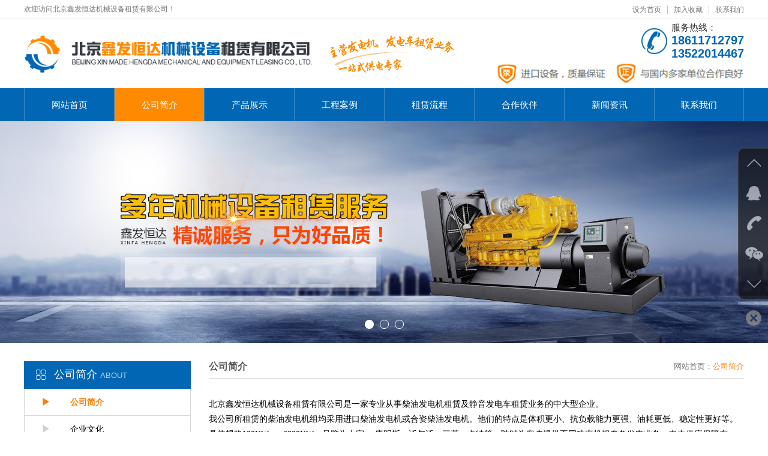

--- FILE ---
content_type: text/html; Charset=utf-8
request_url: http://xinfahengda.com/about.asp?id=1
body_size: 6406
content:

<!doctype html>
<html>
	<head>
		<meta charset="utf-8">
   		<meta http-equiv="X-UA-Compatible" content="IE=edge,chrome=1">
   		<meta name="renderer" content="webkit">
		<meta name="viewport" content="width=device-width, initial-scale=1, maximum-scale=1, user-scalable=no">
		<meta name="format-detection" content="telephone=no">
		<title>北京鑫发恒达机械设备租赁有限公司</title>
        <meta name="keywords" content="" />
        <meta name="description" content="" />
        <link href="includes/page.css" rel="stylesheet">
		<link href="bootstrap/css/bootstrap.css" rel="stylesheet">
		<link href="css/gundong.css" rel="stylesheet">
		<link href="//at.alicdn.com/t/font_znnan7e0m1ltmx6r.css" rel="stylesheet" type="text/css"/>
		<link href="css/style.css" rel="stylesheet">
		
		<!-- js IE8 support HTML5 Elements and media queries  -->
    	<!--[if IE 9]>
			 	<script src="js/html5shiv.min.js"></script>
      			<script src="js/respond.min.js"></script>
		<![endif]-->
		<!--[if lt IE 9]>
			 	<script src="js/html5shiv.min.js"></script>
      			<script src="js/respond.min.js"></script>
		<![endif]--> 
<script>
var _hmt = _hmt || [];
(function() {
  var hm = document.createElement("script");
  hm.src = "https://hm.baidu.com/hm.js?3e3fc37e294acb75a4fd9904d34123f6";
  var s = document.getElementsByTagName("script")[0]; 
  s.parentNode.insertBefore(hm, s);
})();
</script>
	</head>

	<body>
		<header class="tr">		
			<!-- 移动端导航开始 -->
            <div class="ydd_btn pull-right hidden-md hidden-lg">
				<span class="span01 tr"></span>
				<span class="span02 tr"></span>
				<span class="span03 tr"></span>
			</div>	
			<div class="sjdnav hidden-md hidden-lg">
				<ul class="list-unstyled no-margin">
					<li><a href="./" class="tr2 overflow">网站首页</a></li>
					<li><a href="about.asp" class="tr2 overflow">公司简介</a></li>
					<li><a href="cp.asp" class="tr2 overflow">产品展示</a></li>
					<li><a href="case.asp" class="tr2 overflow">工程案例</a></li>
					<li><a href="lc.asp" class="tr2 overflow">租赁流程</a></li>
					<li><a href="hz.asp" class="tr2 overflow">合作伙伴</a></li>
					<li><a href="news.asp" class="tr2 overflow">新闻资讯</a></li>
					<li><a href="contact.asp" class="tr2 overflow">联系我们</a></li>
				</ul>
			</div>
            <!-- 移动端导航结束 -->
            
			<div class="top hidden-xs hidden-sm">
				<div class="container-fluid">
					<div class="row">
						<div class="col-xs-12 clearfix">
							<h5 class="pull-left">欢迎访问北京鑫发恒达机械设备租赁有限公司！</h5>
							<ul class="clearfix pull-right">
								<li><a href="javascript:void(0)" onclick="SetHome(this,window.location)">设为首页</a></li>
								<li><a href="javascript:void(0)" onclick="shoucang(document.title,window.location)">加入收藏</a></li>
								<li><a href="contact.asp">联系我们</a></li>
							</ul>
						</div>
					</div>
				</div>
			</div>
				
			<div class="logo_box">
				<div class="container-fluid">
					<div class="row">
						<div class="col-xs-12 clearfix">
							<div class="logo pull-left">
								<a href="./"><img src="images/logo.png"/></a>
							</div>
							<i class="pull-left hidden-xs hidden-sm">
								<img src="images/icon1.png"/>
							</i>
							<div class="tel_box pull-right clearfix hidden-xs hidden-sm">
								<div class="tel pull-right">
									<p>服务热线：</p>
									<h5>
										18611712797 <br/>13522014467
									</h5>
								</div>
								<div class="img text-right">
									<img src="images/img20.jpg"/>
								</div>
							</div>
						</div>
					</div>
				</div>
			</div>
			<!-- PC端导航开始 -->
			<nav class="hidden-xs hidden-sm">
				<div class="container-fluid">
					<div class="row">
						<div class="col-xs-12">
							<ul class="clearfix">
					            <li><a href="./" class="tr ">网站首页</a></li>
					            <li><a href="about.asp" class="tr active">公司简介</a>
					            	<ul>

					            		<li><a href="about.asp?id=1" title="公司简介" class="overflow tr">公司简介</a></li>

					            		<li><a href="about.asp?id=2" title="企业文化" class="overflow tr">企业文化</a></li>

					            		<li><a href="about.asp?id=3" title="公司资质" class="overflow tr">公司资质</a></li>

					            	</ul>
					            </li>
					            <li><a href="cp.asp" class="tr2 overflow ">产品展示</a>
                                <ul>

					            		<li><a href="cp.asp?classID=1" title="静音发电机" class="overflow tr">静音发电机</a></li>

					            		<li><a href="cp.asp?classID=2" title="静音发电车" class="overflow tr">静音发电车</a></li>

					            		<li><a href="cp.asp?classID=3" title="年度应急保障服务" class="overflow tr">年度应急保障服务</a></li>

					            		<li><a href="cp.asp?classID=4" title="裸机" class="overflow tr">裸机</a></li>

					            	</ul>
                                </li>
								<li><a href="case.asp" class="tr2 overflow ">工程案例</a></li>
								<li><a href="lc.asp" class="tr2 overflow ">租赁流程</a></li>
								<li><a href="hz.asp" class="tr2 overflow ">合作伙伴</a></li>
								<li><a href="news.asp" class="tr2 overflow ">新闻资讯</a>
                                <ul>

					            		<li><a href="news.asp?classID=1" title="发电机常识" class="overflow tr">发电机常识</a></li>

					            		<li><a href="news.asp?classID=2" title="行业新闻" class="overflow tr">行业新闻</a></li>

					            	</ul>
                                </li>
								<li><a href="contact.asp" class="tr2 overflow ">联系我们</a></li>
					       	</ul>
						</div>
					</div>
				</div>
			</nav>
			<!-- PC端导航结束 -->
			
			
		</header>

		
		<!-- banner轮播 -->	
			<div id="myCarousel" class="carousel slide ">
				<ol class="carousel-indicators">

					<li data-target="#myCarousel" data-slide-to="0" class="active"></li>

					<li data-target="#myCarousel" data-slide-to="1" ></li>

					<li data-target="#myCarousel" data-slide-to="2" ></li>

				</ol>
				<div class="carousel-inner">

					<div class="item active">
						<a href="./">
							<img data-original="/uploads/image/201803/2018032315130481481.jpg" src="images/banner.gif" style="width:100%;" alt="" class="hidden-xs">
							<img data-original="/uploads/image/201803/20180323151332213221.jpg" src="images/banner-small.png" style="width:100%;" alt="" class="hidden-lg hidden-md hidden-sm">
						</a>
					</div>

					<div class="item ">
						<a href="./">
							<img data-original="/uploads/image/201803/20180323151321962196.jpg" src="images/banner.gif" style="width:100%;" alt="" class="hidden-xs">
							<img data-original="/uploads/image/201803/20180323151330073007.jpg" src="images/banner-small.png" style="width:100%;" alt="" class="hidden-lg hidden-md hidden-sm">
						</a>
					</div>

					<div class="item ">
						<a href="./">
							<img data-original="/uploads/image/201803/20180323151410231023.jpg" src="images/banner.gif" style="width:100%;" alt="" class="hidden-xs">
							<img data-original="/uploads/image/201803/20180323151456035603.jpg" src="images/banner-small.png" style="width:100%;" alt="" class="hidden-lg hidden-md hidden-sm">
						</a>
					</div>

				</div>
				<a href="#myCarousel" data-slide="prev" class="carousel-control left hidden-xs">&lsaquo;</a>
				<a href="#myCarousel" data-slide="next" class="carousel-control right hidden-xs">&rsaquo;</a>
			</div>
			
		<!-- banner结束 -->


	
<div class="neiye">
	<div class="container-fluid">
		<div class="row">
			<div class="col-lg-3 col-md-3 col-sm-12 col-xs-12">
				<div class="nav_box">
					<div class="title4">
						<span class="iconfont icon-tuoyuan5zhuanhuan span1"></span>
						<h5 class="overflow">公司简介<span class="span2 text-uppercase">About</span></h5>
						<span class="span3 glyphicon glyphicon-menu-down hidden-lg hidden-md"></span>
						<i class="hidden-lg hidden-md"></i>
					</div>
					<div class="nav1">

						<a href="about.asp?id=1" class="nav2 active tr2 overflow">
							<span class="span4 glyphicon glyphicon-play tr2"></span>
							公司简介
						</a>

						<a href="about.asp?id=2" class="nav2  tr2 overflow">
							<span class="span4 glyphicon glyphicon-play tr2"></span>
							企业文化
						</a>

						<a href="about.asp?id=3" class="nav2  tr2 overflow">
							<span class="span4 glyphicon glyphicon-play tr2"></span>
							公司资质
						</a>

					</div>
				</div>
<div class="lxfs hidden-xs hidden-sm">
					<div class="title4">
						<span class="iconfont icon-tuoyuan5zhuanhuan span1"></span>
						<h5 class="overflow">联系我们<span class="span2 text-uppercase">CONTACT US</span></h5>
					</div>
					<div class="text">
						<p>
	手机：18611712797白经理
</p>
<p>
	&nbsp; &nbsp; &nbsp; &nbsp; &nbsp; 13522014467周经理
</p>
<p>
	邮箱：&nbsp;&nbsp;&nbsp; <a href="mailto:920334337@qq.com">920334337@qq.com</a> 
</p>
<p>
	地址：北京市大兴区团河路口西200米
</p>
					</div>
				</div>
			</div>
			<div class="col-lg-9 col-md-9 col-sm-12 col-xs-12">
				<div class="row hidden-xs hidden-sm">
					<div class="col-xs-12">
						<div class="title5 clearfix">
							<h5 class="pull-left">公司简介</h5>
							<p class="pull-right"><a href="./">网站首页</a>：<span>公司简介</span></p>
						</div>
					</div>
				</div>
				<div class="xqy">
					<div class="row">
						<div class="col-xs-12">
							<div class="text">
								<p style="color:#525252;text-indent:0px;background-color:#FFFFFF;">
	<span style="color:#000000;font-family:Microsoft YaHei;font-size:14px;">北京鑫发恒达机械设备租赁有限公司是一家专业从事柴油发电机租赁及静音发电车租赁业务的中大型企业。</span><br />
<span style="color:#000000;font-family:Microsoft YaHei;font-size:14px;">我公司所租赁的柴油发电机组均采用进口柴油发电机或合资柴油发电机。他们的特点是体积更小、抗负载能力更强、油耗更低、稳定性更好等。具体规格100KW-----2000KW，品牌为大宇 、康明斯、沃尔沃、三菱、卡特等，随时为客户提供不同功率机组自备发电业务，电力供应保障充足。为各项工程施工、企业避峰、消防备用、是短期自备发电的首选。目前公司在北京、天津、河北、济南、淄博、 潍坊 、青岛等城市均设有办事处，为客户提供更方便的租赁发电机服务。</span><br />
<span style="color:#000000;font-family:Microsoft YaHei;font-size:14px;">市区及居民区施工可提供新款全静音发电机组。我们现场安装、调试、维护、随机配合机组发电；根据客户需要24小时随时发电。在您遇到无电、缺电、电力供应不稳和紧急停电的时候，您只需一个电话，我们将依据您的实际情况，从您的角度出发，为您提供最佳的电力解决方案，为您挽回损失并最大的节约电力成本。解决问题原来就是这么简单。</span><br />
<span style="color:#000000;font-family:Microsoft YaHei;font-size:14px;">欢迎来电！</span> 
</p>
<p style="color:#525252;text-indent:0px;background-color:#FFFFFF;">
	<span style="color:#000000;font-family:Microsoft YaHei;font-size:14px;"><span style="color:#000000;font-family:Microsoft YaHei;font-size:14px;">电话：18611712797&nbsp;&nbsp;</span></span>
</p>
<p style="color:#525252;text-indent:0px;background-color:#FFFFFF;">
	<span style="color:#000000;font-family:Microsoft YaHei;font-size:14px;"><span style="color:#000000;font-family:Microsoft YaHei;font-size:14px;">&nbsp; &nbsp; &nbsp; &nbsp; &nbsp; 13522014467</span></span>
</p>
<p style="color:#525252;text-indent:0px;background-color:#FFFFFF;">
	<span style="color:#000000;font-family:Microsoft YaHei;font-size:14px;"><br />
</span> 
</p>
<p style="color:#525252;text-indent:0px;background-color:#FFFFFF;">
	<br />
</p>
<p style="color:#525252;text-indent:0px;background-color:#FFFFFF;">
	<span style="color:#000000;font-family:Microsoft YaHei;font-size:14px;">精神------团结 务实 高效 奉献</span> 
</p>
<p style="color:#525252;text-indent:0px;background-color:#FFFFFF;">
	<span style="color:#000000;font-family:Microsoft YaHei;font-size:14px;">理念------专业 卓越 互利 共赢</span> 
</p>
<p style="color:#525252;text-indent:0px;background-color:#FFFFFF;">
	<span style="color:#000000;font-family:Microsoft YaHei;font-size:14px;">服务理念------合理的价格，快速解决问题的能力。</span> 
</p>
<div style="text-align:center;color:#525252;background-color:#FFFFFF;">
	<img alt="" src="http://www.xbhjxsb.com/upload/image/20160610/20160610144111511151.jpg" />&nbsp;<span>、、</span> 
</div>
							</div>
						</div>
					</div>
				</div>
			</div>
		</div>
	</div>
</div>	
	
	
	
	
	

<footer>
	<div class="container-fluid">
		<div class="row">
			<div class="col-lg-12 clearfix">
				<p>版权所有 copyright© 2026北京鑫发恒达机械设备租赁有限公司&nbsp;&nbsp;&nbsp;
					
					<a href="http://www.beian.miit.gov.cn/" target="_blank">
						京ICP备18016606号-1

					</a>
				</p>
				
					<span>
						网站制作：<a href="http://www.qijucn.cn">企炬中国</a>&nbsp;<a href="admin/" target="_blank">【管理入口】</a>
					</span>
			</div>
		</div>
	</div>
</footer>

 <!-- 移动端底部热点导航 -->  	
	<div id="tabBar" class="visible-xs">
		<div class="clickbtn text-center on">
			<img class="tr" src="images/tabBar-message.png" alt="">
			<span class="tr">
				<img src="images/tabBar-message-h.png" alt="">
			</span>
		</div>
		<div class="navigation">
			<ul class="list-unstyled no-margin clearfix">
				<li class="pull-left text-center">
					<a href="tel:" class="clearfix">
						<div class="tab-icon pull-left">
							<img src="images/tabBar-tel.png" alt="">
						</div>
						<div class="tab-title pull-left">电话</div>
					</a>
				</li>
				<li class="pull-left text-center">
					<a href="http://wpa.qq.com/msgrd?v=3&amp;uin=&amp;site=qq&amp;menu=yes" target="_blank" class="clearfix">
						<div class="tab-icon pull-left">
							<img src="images/tabBar-qq.png" alt="">
						</div>
						<div class="tab-title pull-left">QQ</div>
					</a>
				</li>
				<li class="pull-left text-center">
					<a href="./#mes" class="clearfix">
						<div class="tab-icon pull-left">
							<img src="images/tabBar-message.png" alt="">
						</div>
						<div class="tab-title pull-left">留言</div>
					</a>
				</li>
			</ul>
		</div>
	</div>



		<!-- js引入部分 -->
		<script src="js/jquery.min.js"></script>
		<script src="bootstrap/js/bootstrap.min.js"></script>
		<script src="js/zhao.js"></script>
		<script src="js/gundong-index.js"></script>
		<script src="js/gundong.js"></script>
		<script src="js/ie10-viewport-bug-workaround.js"></script>
		
		<!--banner滑动-->
		<script src="js/jquery.touchSwipe.js"></script>
		<script>
			$("#myCarousel").swipe({
	
			  swipeLeft: function() { $(this).carousel('next'); },
			
			  swipeRight: function() { $(this).carousel('prev'); },
			
			 });
		</script>
		
		<!--背景图片延迟加载-->
		<script src="js/jquery.lazyload.js"></script>
		<script>
			$(function() {
	
	      	 	$(".delay").lazyload({
	      	 		event:"sporty",
			      	effect: "fadeIn",
			      	threshold : 200,
					failurelimit : 10
			      });
			      
			    $(".carousel-inner img").lazyload({
			    	placeholder:"images/banner.gif",
			    	event:"sporty",
			    	effect:"fadeIn",
			    	threshold:100,
			    	failurelimit:9
			    });
			     
			});
			
			$(window).on("load",function(){
				var timeout = setTimeout(function(){$(".carousel-inner img").trigger("sporty")},1000);
			});
			
			$(window).on("load",function(){
				var timeout = setTimeout(function(){$(".delay").trigger("sporty")},1000);
			});
	
		</script>
<link href="/includes/tools/css/css.css" rel="stylesheet"> 
<script type="text/javascript" src="/includes/tools/js/js.js"></script>     
<div class="dock hidden-xs">
    <ul class="icons">
        <li class="up"><i></i></li>
        <li class="im">
            <i></i><p>在线咨询<br />在线沟通，请点我<a href="http://wpa.qq.com/msgrd?v=3&amp;uin=&amp;site=qq&amp;menu=yes" target="_blank">在线咨询</a></p>
        </li>
        <li class="tel">
            <i></i><p>咨询热线：<br />18611712797<br />咨询电话：<br />13522014467</p>
        </li>
        <li class="wechat">
            <i></i><p><img src="/uploads/image/201806/20180620113662146214.jpg" alt="扫描关注微信账号" /></p>
        </li>
        <li class="down"><i></i></li>
    </ul>
    <a class="switch"></a>
</div>

	</body>
</html>




--- FILE ---
content_type: text/css
request_url: http://xinfahengda.com/css/gundong.css
body_size: 1175
content:
@charset "utf-8";
/* CSS Document */

.pictrue1 #owl-demo{position:relative;}
.pictrue1 #owl-demo .item{position:relative;}
.pictrue1 .owl-carousel .owl-wrapper:after{content:".";display:block;clear:both;visibility:hidden;line-height:0;height:0}
.pictrue1 .owl-carousel{display:none;position:relative;width:100%;-ms-touch-action:pan-y;}
.pictrue1 .owl-carousel .owl-wrapper{display:none;position:relative;-webkit-transform:translate3d(0px,0px,0px)}
.pictrue1 .owl-carousel .owl-wrapper-outer{overflow:hidden;position:relative;width:100%}
.pictrue1 .owl-carousel .owl-wrapper-outer.autoHeight{-webkit-transition:height 500ms ease-in-out;-moz-transition:height 500ms ease-in-out;-ms-transition:height 500ms ease-in-out;-o-transition:height 500ms ease-in-out;transition:height 500ms ease-in-out}
.pictrue1 .owl-carousel .owl-item{float:left}
.pictrue1 .owl-controls .owl-page,.owl-controls .owl-buttons div{cursor:pointer}
.pictrue1 .owl-controls{-webkit-user-select:none;-khtml-user-select:none;-moz-user-select:none;-ms-user-select:none;user-select:none;-webkit-tap-highlight-color:rgba(0,0,0,0)}
.pictrue1 .grabbing{cursor:url(images/grabbing.png) 8 8,move}
.pictrue1 .owl-carousel  .owl-wrapper,.owl-carousel  .owl-item{-webkit-backface-visibility:hidden;-moz-backface-visibility:hidden;-ms-backface-visibility:hidden;-webkit-transform:translate3d(0,0,0);-moz-transform:translate3d(0,0,0);-ms-transform:translate3d(0,0,0)}
.pictrue1 .pictrue1 .owl-theme .owl-controls{ height:0;}
.pictrue1 .owl-theme .owl-controls .owl-buttons div{position:absolute;top:50%;margin-top:-44px;z-index:2;width:43px;height:86px;display:inline-block;zoom:1;*display:inline;filter:Alpha(Opacity=100);opacity:1; transition:all .3s;-webkit-transition:all .3s;-moz-transition:all .3s;-ms-transition:all .3s;-o-transition:all .3s;}
.pictrue1 .owl-theme .owl-controls .owl-buttons div.owl-prev{left:-60px;background:#9f9f9f url(../images/left.png) no-repeat center;}
.pictrue1 .owl-theme .owl-controls .owl-buttons div.owl-prev:hover{background:#2893ee url(../images/left.png) no-repeat center;}
.pictrue1 .owl-theme .owl-controls .owl-buttons div.owl-next{ right:-60px; background:#9f9f9f url(../images/right.png) no-repeat center;}
.pictrue1 .owl-theme .owl-controls .owl-buttons div.owl-next:hover{background:#2893ee url(../images/right.png)no-repeat center;}
.pictrue1 .owl-theme .owl-controls.clickable .owl-buttons div:hover{filter:Alpha(Opacity=100);opacity:1;text-decoration:none}
.pictrue1 .owl-theme .owl-controls .owl-page{display:inline-block;zoom:1;*display:inline}
.pictrue1 .owl-theme .owl-controls .owl-page span{display:block;width:12px;height:12px;margin:5px 7px;filter:Alpha(Opacity=100);opacity:1;-webkit-border-radius:20px;-moz-border-radius:20px;border-radius:20px;background:#869791}
.pictrue1 .owl-theme .owl-controls .owl-page.active span,.owl-theme .owl-controls.clickable .owl-page:hover span{filter:Alpha(Opacity=100);opacity:1}
.pictrue1 .owl-theme .owl-controls .owl-page span.owl-numbers{height:auto;width:auto;color:#FFF;padding:2px 10px;font-size:12px;-webkit-border-radius:30px;-moz-border-radius:30px;border-radius:30px}
.pictrue1 .owl-item.loading{min-height:150px;background:url(images/AjaxLoader.gif) no-repeat center center}


@media (max-width:1350px){
.pictrue1 .owl-theme .owl-controls .owl-buttons div{ display:none;}
}


.xwzx .pictrue1 .owl-theme .owl-controls .owl-buttons div,.cpfl .pictrue1 .owl-theme .owl-controls .owl-buttons div{display:none;}

--- FILE ---
content_type: text/css
request_url: http://at.alicdn.com/t/font_znnan7e0m1ltmx6r.css
body_size: 1163
content:

@font-face {font-family: "iconfont";
  src: url('//at.alicdn.com/t/font_znnan7e0m1ltmx6r.eot?t=1495435031099'); /* IE9*/
  src: url('//at.alicdn.com/t/font_znnan7e0m1ltmx6r.eot?t=1495435031099#iefix') format('embedded-opentype'), /* IE6-IE8 */
  url('//at.alicdn.com/t/font_znnan7e0m1ltmx6r.woff?t=1495435031099') format('woff'), /* chrome, firefox */
  url('//at.alicdn.com/t/font_znnan7e0m1ltmx6r.ttf?t=1495435031099') format('truetype'), /* chrome, firefox, opera, Safari, Android, iOS 4.2+*/
  url('//at.alicdn.com/t/font_znnan7e0m1ltmx6r.svg?t=1495435031099#iconfont') format('svg'); /* iOS 4.1- */
}

.iconfont {
  font-family:"iconfont" !important;
  font-size:16px;
  font-style:normal;
  -webkit-font-smoothing: antialiased;
  -moz-osx-font-smoothing: grayscale;
}

.icon-fangzi:before { content: "\e620"; }

.icon-dianhua3:before { content: "\e611"; }

.icon-guojijipiao:before { content: "\e624"; }

.icon-dianhua:before { content: "\e604"; }

.icon-kefu:before { content: "\e600"; }

.icon-liebiao:before { content: "\e622"; }

.icon-huoche:before { content: "\e647"; }

.icon-youxiang:before { content: "\e61d"; }

.icon-gou:before { content: "\e62f"; }

.icon-dayin:before { content: "\e619"; }

.icon-weixin1:before { content: "\e603"; }

.icon-cha:before { content: "\e63c"; }

.icon-qq:before { content: "\e606"; }

.icon-unie61d:before { content: "\e60a"; }

.icon-weixin:before { content: "\e66f"; }

.icon-weixiu:before { content: "\e608"; }

.icon-canyin:before { content: "\e6f5"; }

.icon-shoucang:before { content: "\e61a"; }

.icon-bijibendiannao:before { content: "\e612"; }

.icon-jiudian:before { content: "\e61b"; }

.icon-qiche:before { content: "\e715"; }

.icon-iconfontanzhuo:before { content: "\e628"; }

.icon-dianhua4:before { content: "\e62b"; }

.icon-ditu:before { content: "\e696"; }

.icon-fenxiang:before { content: "\e636"; }

.icon-dizhi:before { content: "\eb87"; }

.icon-zhongguoditu:before { content: "\eb97"; }

.icon-weixing:before { content: "\e69c"; }

.icon-icontupianbanjia:before { content: "\e6f0"; }

.icon-xitongerweima:before { content: "\e8ef"; }

.icon-shijian:before { content: "\e614"; }

.icon-fangdajing:before { content: "\e69d"; }

.icon-liulan:before { content: "\e63b"; }

.icon-dianhua1:before { content: "\e6ac"; }

.icon-dianhua2:before { content: "\e669"; }

.icon-0028:before { content: "\e653"; }

.icon-gongluyunshu:before { content: "\e64e"; }

.icon-iconyiduiyixuanze01:before { content: "\e664"; }

.icon-canyin-copy:before { content: "\e665"; }

.icon-tuoyuan5zhuanhuan:before { content: "\e607"; }

.icon-neizigongsizhuce:before { content: "\e646"; }

.icon-loufang:before { content: "\e609"; }

.icon-zhangben-copy:before { content: "\e60b"; }

.icon-wenhao:before { content: "\e6d7"; }

.icon-shiliangzhinengdui1xiang:before { content: "\e615"; }

.icon-iconset0112:before { content: "\e610"; }

.icon-lianxiren:before { content: "\e6c8"; }

.icon-gongjiao01:before { content: "\e659"; }

.icon-jiantouyou:before { content: "\e63f"; }

.icon-dianhua5:before { content: "\e64f"; }

.icon-baoji:before { content: "\e734"; }

.icon-zhongguoyouzheng:before { content: "\e60d"; }

.icon-ai-ios:before { content: "\e631"; }

.icon-gantanhao11-copy:before { content: "\e67e"; }

.icon-jiantou-copy-copy-copy:before { content: "\e621"; }

.icon-kefu1:before { content: "\e638"; }

.icon-tianxiexinxi:before { content: "\e63d"; }

.icon-cangchuguanli:before { content: "\e63e"; }

.icon-anzhuo-copy:before { content: "\e60f"; }

.icon-huojian:before { content: "\e625"; }

.icon-baoxian:before { content: "\e616"; }

.icon-zhongzhi01:before { content: "\e6ec"; }

.icon-chaoshi:before { content: "\e61c"; }

.icon-yinxing-copy-copy:before { content: "\e61e"; }

.icon-xiexin02:before { content: "\e613"; }

.icon-mianbaoche:before { content: "\e65a"; }

.icon-youjian-copy:before { content: "\e602"; }

.icon-clear:before { content: "\e623"; }

.icon-mianji:before { content: "\e8dc"; }

.icon-2:before { content: "\e617"; }

.icon-jiance:before { content: "\e660"; }

.icon-pingguo:before { content: "\e6a7"; }

.icon-jiage:before { content: "\e6a8"; }

.icon-banli:before { content: "\e66b"; }

.icon-ERPZLGL:before { content: "\e618"; }

.icon-chuanzhen:before { content: "\e605"; }

.icon-fuhuaqi:before { content: "\e601"; }

.icon-shuangyou:before { content: "\e60e"; }

.icon-ziyuan:before { content: "\e654"; }

.icon-huoche1:before { content: "\e62d"; }

.icon-ditie:before { content: "\e60c"; }

.icon-dianhuazuoji:before { content: "\e61f"; }

.icon-dangfeidengji:before { content: "\e64d"; }

.icon-ziliao-copy:before { content: "\eb88"; }



--- FILE ---
content_type: text/css
request_url: http://xinfahengda.com/css/style.css
body_size: 7516
content:
/*全局样式*/
@charset "utf-8";
body,ol,ul,h1,h2,h3,h4,h5,h6,p,th,td,dl,dd,form,fieldset,legend,input,textarea,select{margin:0;padding:0}
body{font:14px "微软雅黑","Arial Narrow",HELVETICA;color:#000;-webkit-text-size-adjust:100%;}
input:required,textarea:required{outline:0 none; -webkit-box-shadow:none; -moz-box-shadow:none; -ms-box-shadow:none; -o-box-shadow:none; box-shadow: none;}
input,textarea{-webkit-appearance:none;}
a{text-decoration:none !important; cursor:pointer !important;color:#000;}
a:focus{outline:none;}
ul{margin:0;}
li{list-style: none;}
.imgvertical{vertical-align:middle !important;}
.container-fluid{max-width:1230px !important;}
.clear{clear:both;width:0;height:0;}
.tr{transition:all 0.5s; -moz-transition:all 0.5s;-ms-transition:all 0.5s; -o-transition:all 0.5s; -webkit-transition:all 0.5s}
.tr2{transition:all 0.3s; -moz-transition:all 0.3s;-ms-transition:all 0.3s; -o-transition:all 0.3s; -webkit-transition:all 0.3s;}
.overflow{overflow:hidden;text-overflow:ellipsis;white-space:nowrap;}

/*头部*/
header .top{border-bottom:1px solid #e8e8e8;}
header .top h5{line-height:30px;font-size:12px;color:#777;}
header .top ul li{float:left;line-height:30px;}
header .top ul li a{font-size:12px;color:#777;border-left:1px solid #c3c3c3;padding-left:10px;margin-left:10px;transition:all .3s;}
header .top ul li:first-child a{border:none;}
header .top ul li a:hover{color:red;}
header .logo_box{height:115px;}
header .logo_box .logo{line-height:115px;width:40%;}
header .logo_box img{max-width:100%;}
header .logo_box i{line-height:115px;max-width:20%;padding-left:30px;}
header .logo_box .tel_box{width:40%;}
header .logo_box .tel_box .tel{background:url(../images/icon2.png) no-repeat 0 center;padding-left:50px;margin-top:5px;}
header .logo_box .tel_box .tel p{font-size:15px;color:#333;}
header .logo_box .tel_box .tel h5{font-size:20px;color:#0167b5;font-weight:bold;}
header .logo_box .tel_box .img img{margin-top:5px;}


/*PC端导航*/
nav{position:relative;background:#0167b5;}
nav a{color:#fff !important;font-size:15px;}
/*一级导航*/ 
nav ul li{float:left;width:12.5%;text-align:center;line-height:55px;position:relative;border-left:1px solid #3988c5;} 
nav ul li:last-child{border-right:1px solid #3988c5;}
nav ul li a{position:relative;display:block;}
nav ul li a:hover,nav ul li a.active{background:#ff8a00;}
/*二级导航*/
nav ul li ul{position:absolute;display:none;left:0;top:100%;z-index:1;width:100%;}
nav ul li ul li{float:none;margin-top:1px;width:100%;line-height:40px;background:#0167b5;border:none !important;}

/*banner轮播*/
#myCarousel{position:relative;overflow:hidden;}
#myCarousel .carousel-inner img{margin:0 auto;position:relative;}
#myCarousel .carousel-control {font-size:100px;}
#myCarousel .carousel-control.left{background-image: none;left:-50%;}
#myCarousel .carousel-control.right{background-image: none;right:-50%;}
#myCarousel:hover .carousel-control.right{right:0;}
#myCarousel:hover .carousel-control.left{left:0;}
.carousel-indicators li{width:15px;height:15px;margin:1px 3px;}
.carousel-indicators .active{width:15px;height:15px;margin:1px 3px;}

/*main1*/
.main1{padding:30px 0;border-bottom:3px solid #e9e9e9;}
.main1 .row{padding:0 9px;}
.main1 .row .col-lg-3{padding:0;}
.main1 .con{border:3px double #ccc;padding:15px;margin:0 6px;}
.main1 .con .imgbox{width:60px;height:60px;line-height:50px;text-align:center;}
.main1 .con img{max-height:60px;}
.main1 .con .text{margin-left:70px;}
.main1 .con h5{font-size:18px;font-weight:bold;color:#ff8a00;}
.main1 .con h5 span{font-size:13px;font-weight:normal;margin-left:10px;}
.main1 .con p{font-size:13px;color:#777;margin-top:10px;}

/*产品分类*/
.cpfl{background:#f5f5f5;padding:40px 0;}
.cpfl .nav_box .title{background:#0167b5;position:relative;}
.cpfl .nav_box .title img{margin:16px 15px 0 15px;}
.cpfl .nav_box .title h5{line-height:48px;color:#fff;font-size:16px;}
.cpfl .nav_box .title h5 span{font-size:12px;margin-left:5px;}
.cpfl .nav_box .title:before{content:"+";width:45px;height:100%;background:#ff8a00;position:absolute;top:0;right:0;text-align:center;line-height:48px;color:#fff;font-size:30px;border-left:1px solid #fff;}
.cpfl .nav_box ul{border:1px solid #dfdfdf;border-top:none;padding:0 15px;}
.cpfl .nav_box ul a{display:block;line-height:45px;border-bottom:1px solid #ededed;font-size:15px;color:#555;}
.cpfl .nav_box ul a span{display:inline-block;width:15px;height:15px;line-height:15px;border:1px solid #9c9c9c;border-radius:50%;font-size:10px;text-align:center;color:#9c9c9c;margin:0 20px 0 10%;}
.cpfl .nav_box ul a:hover{color:#ff8a00;}
.cpfl .nav_box ul a:hover span{color:#ff8a00;border-color:#ff8a00;}
.cpfl .nav_box .img{height:130px;overflow:hidden;position:relative;background:url(../images/img1.jpg) center center/cover;border-radius:10px;margin-top:13px;}
.cpfl .nav_box .img p{display:inline-block;font-size:16px;font-weight:bold;color:#fff;background:#f98c0b;position:absolute;top:50%;left:0;line-height:40px;margin-top:-20px;padding:0 10px;border-top-right-radius:20px;border-bottom-right-radius:20px;box-shadow:0 0 0 5px rgba(248,139,10,0.5);}
.cpfl_right .title{border:1px solid #d8d8d8;height:48px;margin-bottom:20px;
background: #fefefe;
background: -moz-linear-gradient(top, #fefefe 0%, #f0f0f0 100%);
background: -webkit-linear-gradient(top, #fefefe 0%,#f0f0f0 100%);
background: linear-gradient(to bottom, #fefefe 0%,#f0f0f0 100%);
filter: progid:DXImageTransform.Microsoft.gradient( startColorstr='#fefefe', endColorstr='#f0f0f0',GradientType=0 );
}
.cpfl_right .title h5{line-height:48px;font-size:16px;color:#222;padding-left:16px;position:relative;}
.cpfl_right .title h5:before{content:"";width:3px;height:16px;background:#0461b6;position:absolute;top:50%;left:0;margin-top:-8px;}
.cpfl_right .title h5 span{font-size:12px;color:#999;margin-left:5px;}
.cpfl_right .title .pictrue1{width:60%;}
.cpfl_right .title .pictrue1 a{display:block;line-height:48px;font-size:16px;color:#555;position:relative;text-align:center;padding:0 5px;}
.cpfl_right .title .pictrue1 a:before{content:"";width:2px;height:14px;background:#555;position:absolute;top:50%;left:0;margin-top:-7px;}
.cpfl_right .title .pictrue1 a:hover{color:#ff8a00;}
.cp-wrap{padding:0 5px;}
.cp-wrap .col-lg-4{padding:0;}
.cp_con{display:block;border:1px solid #d5d5d5;padding:3px;margin:0 10px 20px 10px;}
.cp_con .imgbox{overflow:hidden;border:1px solid #d5d5d5;}
.cp_con h5{line-height:40px;font-size:15px;color:#333;text-align:center;}

/*共用*/
.title2{margin:40px 0 30px 0;text-align:center;overflow:hidden;}
.title2 h5{font-size:45px;color:rgba(255,255,255,0.05);position:relative;}
.title2 h5 span{font-size:25px;color:#ff8a00;font-weight:bold;position:absolute;bottom:10px;left:50%;margin-left:-50px;}
.title2 .img{position:relative;display:inline-block;margin:2px 0 5px 0;}
.title2 .img:before,.title2 .img:after{content:"";width:145px;height:1px;background:rgba(234,234,234,0.2);position:absolute;top:50%;left:130%;margin-top:1px;}
.title2 .img:after{left:auto;right:130%;}
.title2 p{color:rgba(255,255,255,0.3);font-size:13px;}
.title2.title2-2 h5{color:rgba(0,0,0,0.1);}
.title2.title2-2 h5 span{color:#0167b5;}
.title2.title2-2 p{color:#666;}
.title2.title2-2 .img:before,.title2.title2-2 .img:after{background:#eaeaea;}

/*公司简介*/
.gsjj{background:url(../images/gsjj_bg.jpg) center center/cover;padding-bottom:50px;}
.gsjj .imgbox{overflow:hidden;display:block;}
.gsjj_box{background:#fff;padding:30px;}
.gsjj_box .right{padding-right:220px;position:relative;}
.gsjj_box .right .text_box .text{line-height:23px;color:#333;height:232px;overflow:hidden;}
a.more{display:block;width:190px;line-height:40px;border:1px solid #d9d9d9;border-radius:30px;text-align:center;color:#333;margin-top:20px;}
.gsjj_box .right .an-box{position:absolute;top:0;right:0;width:200px;height:100%;}
.gsjj_box .right .an-box a{display:block;background:#0167b5;height:50%;color:#fff;display:flex;justify-content:center;flex-direction:column;text-align:center;border-top:1px solid #fff;}
.gsjj_box .right .an-box a:first-child{border:none;}
.gsjj_box .right .an-box a h5{font-size:16px;font-weight:bold;margin:10px 0;position:relative;}
.gsjj_box .right .an-box a h5:before{content:"";width:13px;height:2px;background:rgba(255,255,255,0.3);position:absolute;bottom:-8px;left:50%;margin-left:-6.5px;}
.gsjj_box .right .an-box a p{font-size:11px;}

/*新闻资讯*/
.xwzx{background:#f5f5f5;padding-bottom:50px;}
.xwzx .an2-box{margin-bottom:20px;}
.xwzx .an2-box a{display:block;width:50%;line-height:45px;float:left;background:#fff;text-align:center;font-size:16px;color:#333;}
.xwzx .an2-box a.active{background:#ff8a00;color:#fff;}
.news_box{display:none;}
.news_box.active{display:block;}
.news_box .con{display:block;background:#fff;margin-bottom:10px;}
.news_box .con .imgbox{overflow:hidden;}
.news_box .con .img{width:167px;height:110px;}
.news_box .con .text_box{margin-left:190px;}
.news_box .con h5{font-size:16px;color:#333;margin:20px 0 13px 0;}
.news_box .con .text{font-size:13px;line-height:18px;color:#6b6b6b;height:36px;overflow:hidden;}
.news3{display:block;position:relative;overflow:hidden;}
.news3 .img{height:330px;}
.news3 h5{width:100%;line-height:50px;background:rgba(0,0,0,0.6);color:#fff;font-size:16px;padding:0 150px 0 20px;position:absolute;bottom:0;left:0;}
.xwzx .pictrue1 .owl-controls{position:absolute;bottom:15px;right:10px;}
.xwzx .pictrue1 .owl-theme .owl-controls .owl-page span{margin:0 3px;border-radius:20px;background:#fff}
.xwzx .pictrue1 .owl-theme .owl-controls .owl-page.active span,.owl-theme .owl-controls.clickable .owl-page:hover span{background:#ff8e03;}
.xwzx ul.news_box2{height:184px;overflow:hidden;margin-top:20px;}
.xwzx ul.news_box2 li{line-height:45px;border-bottom:1px solid #dcdcdc;}
.xwzx ul.news_box2 li a{display:block;font-size:16px;color:#575757;position:relative;padding-left:20px;}
.xwzx ul.news_box2 li a:before{content:"";width:9px;height:9px;border:1px solid #d4d4d4;border-radius:9px;position:absolute;top:50%;left:0;margin-top:-4.5px;transition:all .3s;}
.xwzx ul.news_box2 li a:hover{color:red;}
.xwzx ul.news_box2 li a:hover:before{border-color:red;}

/*联系方式*/
.lxfs{background:url(../images/lxfs.jpg) center center/cover;}
.lxfs_box{position:relative;padding:30px 0;}
.lxfs_box .left{width:60%;}
.lxfs h4{font-size:25px;font-weight:bold;color:#fff;margin-bottom:20px;}
.lxfs h4 b{color:#ffe400;}
.lxfs h4 span{font-size:15px;font-weight:normal;}
.lxfs form .left{width:80%;padding-right:20px;}
.lxfs form input{width:49%;height:38px;border:none;background:rgba(255,255,255,0.7);border-radius:10px;margin-bottom:10px;padding:0 10px;}
.lxfs form .right{width:20%;}
.lxfs form button{width:100%;height:38px;background:#ff3600;font-size:15px;border:none;border-radius:10px;margin-bottom:10px;color:#fff;}
.lxfs form button:last-child{background:#a3d11a;}
.lxfs .tel{position:absolute;width:35%;height:100%;background:rgba(2,89,156,0.6);top:0;right:0;display:flex;justify-content: center;align-items:center;}
.lxfs .tel h5{color:#fff;font-size:15px;font-weight:bold;line-height:50px;}
.lxfs .tel span{font-size:26px;color:#fff;font-weight:bold;}
.lxfs .tel h5 img{margin-right:5px;position:relative;top:-10px;}

/*工程案例*/
.gcal{background:#f5f5f5;}
.gcal_pad{padding:0 5px;}
.gcal a.more{margin:10px auto 40px;}

/*合作伙伴*/
.hzhb{background:#ededed;}
.hzhb_pad{padding:0 5px;}
.hzhb_con{display:block;border:1px solid #ccc;background:#fff;margin:0 10px;}
.hzhb_con .imgbox{border:6px solid transparent;overflow:hidden;}
.hzhb a.more{margin:30px auto 40px;}

/*联系我们*/
.lxwm{background:url(../images/lxfs.jpg) center center/cover;padding:50px 0;}
.lxwm .text_box .weixin img{width:160px;height:160px;}
.lxwm .text_box p{text-align:center;font-size:12px;color:#fff;line-height:30px;}
.lxwm .text_box .text{color:#fff;line-height:30px;padding-right:180px;}
.lxwm .ditu{border:20px solid #dedfdf;}

/*内页*/
.neiye{padding:30px 0;}
.neiye .title4{background:#0167b5;position:relative;line-height:45px;}
.neiye .title4 .span1{position:absolute;line-height:45px;left:20px;color:#fff;top:1px;}
.neiye .title4 h5{line-height:45px;padding-left:50px;color:#fff;font-size:18px;}
.neiye .title4 h5 .span2{font-size:13px;margin-left:5px;color:rgba(255,255,255,0.7);}
.neiye .title4 .span3{position:absolute;top:0;line-height:45px;right:15px;color:#fff;font-size:18px;}
.neiye .title4 i{position:absolute;top:0;left:0;width:100%;height:100%;cursor:pointer;z-index:2;}
.neiye .nav_box .nav2{display:block;line-height:44px;border-bottom:1px solid #d9d9d9;color:#000;background:#fff;}
.neiye .nav_box .nav2 .span4{margin:0 30px 0 10%;color:#d0d0d0;}
.neiye .nav_box .nav2:hover,.neiye .nav_box .nav2.active{color:#ff7e00;font-weight:bold;}
.neiye .nav_box .nav2:hover .span4,.neiye .nav_box .nav2.active .span4{color:#ff7e00;/*transform:rotate(90deg);*/}
.neiye .nav1{border-left:1px solid #d9d9d9;border-right:1px solid #d9d9d9;}
.neiye .nav1 ul{display:none;}
.neiye .nav1 ul.ul1{display:block;}
.neiye .nav1 ul li a{display:block;line-height:40px;font-size:12px;color:#6a6a6a;position:relative;padding-left:30%;}
.neiye .nav1 ul li a .span5{position:absolute;top:0;left:20%;line-height:40px;}
.neiye .nav1 ul li a:hover,.neiye .nav1 ul li a.active{background:#b8011a;color:#fff;}
.neiye .lxfs{margin-top:25px;}
.neiye .lxfs .text{background:#fff;padding:15px;font-size:13px;line-height:27px;border:1px solid #d9d9d9;}
.neiye .title5{border-bottom:1px solid #d9d9d9;padding-bottom:10px;margin-bottom:20px;}
.neiye .title5 h5{font-size:16px;color:#555;font-weight:bold;}
.neiye .title5 p{font-size:13px;color:#777;}
.neiye .title5 p a{color:#777;}
.neiye .title5 p a:hover{color:#ff7e00;}
.neiye .title5 p span{color:#ff7e00;}

/*附图新闻内页*/
.xwzx-ny .news2{display:block;border-bottom:1px solid #d9d9d9;padding-bottom:20px;margin-bottom:20px;}
.xwzx-ny .news2:last-child{border:none;}
.xwzx-ny .news2 .imgbox{width:266px;height:176px;overflow:hidden;}
.xwzx-ny .news2 .img{width:100%;height:100%;}
.xwzx-ny .news2 .text_box{margin-left:280px;}
.xwzx-ny .news2 .text_box h5{font-size:16px;font-weight:bold;color:#4b4a4a;}
.xwzx-ny .news2 .text_box p{font-size:12px;color:#999;margin:5px 0;}
.xwzx-ny .news2 .text_box .text{color:#4f4f4f;line-height:25px;height:75px;overflow:hidden;}
.xwzx-ny .news2 .text_box span{display:block;width:90px;line-height:28px;background:rgba(0,0,0,0.5);color:#fff;font-size:12px;text-align:center;margin:20px 0 0 0;}

/*详情页*/
.xqy .bt{font-size:16px;font-weight:bold;margin:10px 0;text-align:center;}
.xqy .rq{font-size:13px;color:#bbb;text-align:center;border-bottom:1px dashed #999;padding-bottom:10px;margin-bottom:10px;}
.xqy img{display:block;margin:20px auto;max-width:100%;}
.xqy .text{line-height:25px;margin:10px 0;}

.cpzs_ny .row,.hzhb_ny .row{padding:0 5px;}
.cpzs_ny .row .col-lg-4,.hzhb_ny .row .col-lg-3{padding:0;}
.hzhb_ny .hzhb_con{margin:0 10px 20px 10px;border:none;}
.hzhb_ny .hzhb_con .imgbox{border:1px solid #ccc;}
.hzhb_ny .hzhb_con h5{line-height:20px;text-align:center;color:#333;margin-top:5px;font-size:16px;}


/*页脚*/
footer{color:#fff;line-height:22px;background:#0167b5;text-align:center;padding:20px 0;}
footer a{color:#fff !important;}
footer a:hover{color:yellow !important;}

/*移动端底部热点链接*/
	#tabBar{ position: fixed; left:20px; bottom:20px; z-index: 99; width: calc(100% - 40px); height: 50px;}
	#tabBar.active{ animation: tabBarAnimation 3s 1s infinite linear;  }
	#tabBar .clickbtn{ position: absolute; right: 0; bottom: 0; z-index: 2; width:50px; height:50px; font-size: 0; line-height: 50px; background: rgba(255,255,255,0.8); border-radius: 50%; }
	#tabBar .clickbtn span{ display: block; position: absolute; left: 0; top: 0; z-index: 1; width: 100%; height: 100%; opacity: 0; }
	#tabBar .clickbtn img{ width: 22px; }
	#tabBar .clickbtn.on{ animation:clickbtnAnimation 10s 0s infinite linear; box-shadow: 0 3px 5px rgba(0,0,0,0.5); }
	#tabBar .clickbtn.on:before{ content: ""; position: absolute; left: 0; bottom: -5px; z-index: 1; width: 20px; height: 5px;}
	#tabBar .clickbtn.active{ background:url(../images/xian2.png) rgba(110,209,207,1); background-size: 100% 100%; }
	#tabBar .clickbtn.active:before{ content: ""; position: absolute; left: 0; top: 0; z-index: 2; width: 100%; height: 100%; border:solid 1px rgba(255,255,255,0.2); border-radius: 50%; }
	#tabBar .clickbtn.active > img{ opacity: 0; }
	#tabBar .clickbtn.active span{ opacity: 1; }
	#tabBar .navigation{ position: absolute; left:calc(100% - 100px); bottom: 0; z-index: 1; width:0; height: 50px; border-radius: 25px; transition: all 0.3s;}
	#tabBar .navigation:before{ content: ""; position: absolute; left: 0; top: 0; z-index: 1; width: 100%; height: 100%; border-radius: 25px; 
background:-moz-linear-gradient(left,rgba(255,255,255,0.8) 0%,rgba(255,255,255,0.6) 100%);background:-webkit-linear-gradient(left,rgba(255,255,255,0.8) 0%,rgba(255,255,255,0.6) 100%);background:linear-gradient(to right,rgba(255,255,255,0.8) 0%,rgba(255,255,255,0.6) 100%);filter:progid:DXImageTransform.Microsoft.gradient( startColorstr='#ccffffff',endColorstr='#99ffffff',GradientType=1 );}
	#tabBar .navigation ul{ position: relative; z-index: 2; padding: 0 60px 0 20px; }
	#tabBar .navigation ul li{ width: calc(100% / 3); font-size: 0; }
	#tabBar .navigation ul li a{ position: relative; left: 10px; display: inline-block; vertical-align: top; line-height: 50px;opacity: 0; }
	#tabBar .navigation ul li a .tab-icon{ margin-right: 5px; }
	#tabBar .navigation ul li a .tab-icon img{ width: 22px; }
	#tabBar .navigation ul li a .tab-title{ font-size: 12px;color: #333; }
	#tabBar .navigation.active{ box-shadow: 5px 5px 10px rgba(0,0,0,0.2); animation: navigationAnimation 0.5s 0s linear forwards; }
	#tabBar .navigation.active ul li:nth-child(1) a{animation:navigationAAnimation 0.3s 0.5s linear forwards; }
	#tabBar .navigation.active ul li:nth-child(2) a{animation:navigationAAnimation 0.3s 0.6s linear forwards; }
	#tabBar .navigation.active ul li:nth-child(3) a{animation:navigationAAnimation 0.3s 0.7s linear forwards; }		

	@keyframes tabBarAnimation{
		0%{transform:translate(0,0);}
		30%{transform:translate(0,5px);}
		50%{transform:translate(0,0);}
		70%{transform:translate(0,-5px);}
		100%{transform:translate(0,0);}
	}

	@keyframes navigationAnimation{
		0%{left:calc(100% - 100px); width: 0; }
		80%{ left: -10px; width:100%; }
		90%{ left:  5px; width:100%; }
		100%{ left: 0; width:100%; }
	}

	@keyframes navigationAAnimation{
		from{ left: -10px; opacity: 0; }
		to{ left: 0; opacity: 1; }
	}

	@keyframes clickbtnAnimation{
		0%{ transform: rotateY(0deg); }
		10%{transform: rotateY(270deg); }
		15%{transform: rotateY(180deg); }
		30%{transform: rotateY(0deg); }
		100%{transform: rotateY(0deg); }
	}

/*媒体查询开始*/
@media(min-width:992px){
.xwzx-ny .news2:hover .img,.cp_con:hover .img,.gsjj .imgbox:hover .img,.news_box .con:hover .img,.hzhb_con:hover .img{-webkit-transform:scale(1.1);-moz-transform:scale(1.1);-o-transform:scale(1.1);-ms-transform:scale(1.1);transform:scale(1.1,1.1);}
.xwzx-ny .news2:hover span{background:#ff7e00;}
.cp_con:hover{background:#0167b5;}
.cp_con:hover .imgbox{border-color:#0167b5;}
.cp_con:hover h5{color:#fff;}
.gsjj_box .right .an-box a:hover{background:#ff8a00;}
a.more:hover{background:#ff8a00;color:#fff;border-color:#ff8a00;}
.news_box .con:hover h5{color:red;}
.hzhb_con:hover .imgbox{border-color:#f0f0f0;}
.hzhb_ny .hzhb_con:hover .imgbox{border-color:red;}
}

@media (max-width:991px){
header .sjdnav{display:none;width:150px;height:auto;position:absolute;right:0;top:90px;z-index:2000;}
header .sjdnav ul{padding:0;margin:0;}
header .sjdnav li{display:block;padding:0;text-align:center;margin-bottom:1px;background:#0461b6;}
header .sjdnav li a{display:block;color:#fff;line-height:40px;font-size:16px;}
header .ydd_btn{width:40px;cursor:pointer;position:absolute;z-index:2000;top:28px;right:15px;}
header .ydd_btn span{display:block;width:100%;height:8px;background:#0461b6;}
header .ydd_btn span.span02{margin:5px 0;}
header .ydd_btn.click span{background:#0461b6;}
header .ydd_btn.click span.span01{transform:rotate(45deg);-ms-transform:rotate(45deg); -moz-transform:rotate(45deg); -webkit-transform:rotate(45deg); -o-transform:rotate(45deg); position:relative;top:8px;margin-top:0px;	} 
header .ydd_btn.click span.span02{margin:0.5px 0;}
header .ydd_btn.click span.span03{transform:rotate(-45deg);-ms-transform:rotate(-45deg); -moz-transform:rotate(-45deg); -webkit-transform:rotate(-45deg); -o-transform:rotate(-45deg);position:relative;top:-8px;margin-top:0px;}
header .ydd_btn.click span.span02{ width:0;filter:alpha(opacity=0);-moz-opacity:0;-khtml-opacity: 0; opacity: 0;}
.neiye .title4 .span1{display:none;}
.neiye .title4 h5{padding-left:20px;}
.neiye .title4 h5 .span2{display:none;}
.neiye .nav_box .nav2{text-align:center;padding:0 10px;}
.neiye .nav_box .nav2 .span4{display:none;}
.neiye .nav1 ul.ul1{display:none;}
.neiye .nav1 ul li a{text-align:center;padding:0 5px;}
.neiye .nav1 ul li a .span5{display:none;}
.neiye .nav_box{margin-bottom:20px;}
.neiye{padding:20px 0;}
header .logo_box{height:auto;}
header .logo_box .logo{line-height:90px;width:65%;}
.main1{padding:30px 0 20px 0;}
.main1 .row{padding:0 10px;}
.main1 .con{margin:0 5px 10px 5px;}
.cpfl_right{margin-top:30px;}
.gsjj_box .right{margin-top:30px;}
.news3{margin-top:20px;}
.lxfs_box .left{width:100%;}
.lxfs_box .tel{width:100%;height:90px;position:static;}
.lxwm .ditu{margin-top:30px;}
.news3 .img{height:auto;}
}

@media (max-width:767px){
header .ydd_btn{width:35px;top:30px;}
header .ydd_btn span{height:4px;}
header .ydd_btn span.span02{margin:3px 0;}
header .ydd_btn.click span.span02{margin:4px 0;}
header .sjdnav{top:80px;}
.carousel-indicators{bottom:2px;}
.carousel-indicators li{width:10px;height:10px;margin:1px;}
.carousel-indicators .active{width:10px;height:10px;margin:1px;}
header .logo_box .logo{line-height:80px;}
.cpfl{padding:30px 0 20px 0;}
.cp-wrap{padding:0 10px;}
.cp_con{margin:0 5px 10px 5px;}
.cp_con h5{line-height:35px;}
.title2{margin:30px 0;}
.title2 h5{font-size:25px;}
.title2 h5 span{font-size:20px;bottom:0;margin-left:-40px;}
.gsjj_box .right{padding-right:0;}
.gsjj_box{padding:10px 10px 20px 10px;}
.gsjj_box .right .an-box{position:static;width:100%;height:auto;margin-top:20px;}
.gsjj_box .right .an-box a{float:left;width:50%;height:auto;border:none;padding:20px 0;border-left:1px solid #fff;}
.gsjj_box .right .an-box a:first-child{border:none;}
a.more{width:120px;line-height:30px;margin:20px auto 30px;}
.xwzx{padding-bottom:30px;}
.lxfs_box{padding:20px 0;}
.lxfs h4{font-size:20px;}
.lxfs h4 span{font-size:13px;}
.lxfs form .left{width:100%;padding-right:0;}
.lxfs form input,.lxfs form .right{width:100%;}
.lxfs .tel h5{padding:10px 0;}
.lxfs .tel span{font-size:18px;}
.gcal a.more{margin:10px auto 30px;}
.hzhb a.more{margin:20px auto 30px;}
.lxwm{padding:30px 0;}
.lxwm .text_box .weixin{float:none !important;text-align:center;}
.lxwm .text_box .text{padding-right:0;text-align:center;margin:10px 0 0 0;}
.lxwm .ditu{border:20px solid #dedfdf;}
.cpzs_ny .row,.hzhb_ny .row{padding:0 10px;}
.hzhb_ny .hzhb_con{margin:0 5px 15px 5px;}
.hzhb_ny .hzhb_con h5{font-size:14px;}
.hzhb_pad{padding:0 10px;}
.hzhb_con{margin:0 5px;}
}

@media (max-width:600px){
.xwzx-ny .news2 .imgbox{width:120px;height:90px;}
.xwzx-ny .news2 .text_box{margin-left:130px;}
.xwzx-ny .news2 .text_box h5{font-size:14px;}
.xwzx-ny .news2 .text_box p{margin:5px 0 0 0;}
.xwzx-ny .news2 .text_box .text{height:45px;}
.xwzx-ny .news2 .text_box span{display:none;}
}

@media (max-width:479px){
header .ydd_btn{width:25px;top:21px;}
header .sjdnav{top:60px;}
header .logo_box .logo{line-height:60px;}
.news_box .con .img{width:120px;height:90px;}
.news_box .con .text_box{margin-left:130px;}
.news_box .con h5{margin:13px 0;}

}


--- FILE ---
content_type: application/javascript
request_url: http://xinfahengda.com/js/zhao.js
body_size: 2396
content:

/*banner轮播控制*/
$(function () {
	//轮播自动播放
	$('#myCarousel').carousel({
		//自动4秒播放
		interval : 4000,
	});
	//设置垂直居中
	$('.carousel-control').css('line-height', $('.carousel-inner img').height() + 'px');
	$(window).resize(function () {
		var $height = $('.carousel-inner img').eq(0).height() || 
					  $('.carousel-inner img').eq(1).height() ||
					  $('.carousel-inner img').eq(2).height();
		$('.carousel-control').css('line-height', $height + 'px');
	});
});
/*banner轮播控制结束*/




//媒体展示背景颜色循环
//	$(".mtzs .mtzs_box").each(function(i){
//		if(i%4==0){
//			$(".mtzs .mtzs_box").eq(i).addClass("mtzs_box1")
//		}
//		if(i%4==1){
//			$(".mtzs .mtzs_box").eq(i).addClass("mtzs_box2")
//		}
//		if(i%4==2){
//			$(".mtzs .mtzs_box").eq(i).addClass("mtzs_box3")
//		}
//		if(i%4==3){
//			$(".mtzs .mtzs_box").eq(i).addClass("mtzs_box4")
//		}
//	})

//内页侧面导航
$(function(){

	// 当屏小余等余991的时候UL隐藏，点击i的时候UL展开
	  function aaa (){
	  	 var pmW = $(window).width();
	  	 if ( pmW <= 991 ){
	  	 	$(".neiye .nav1").hide();
	  	 }else{
	  	 	$(".neiye .nav1").show();
	  	 }
	  }
	  aaa();
	  $(window).resize(function(){
	  	aaa();
	  })
	  $(".neiye .title4 i").click(function(){
	     	if ( $(".neiye .nav1").is(':hidden') ){
	     		$(".neiye .nav1").slideDown();
	     	}else{
	     		$(".neiye .nav1").stop().slideUp();
	     	}
	  })
	  
	  // 点击一级导航时二级导航收缩隐藏
	   $(".neiye .nav_box .nav2").click(function(){
	    $(this).next(".neiye .nav1 ul").slideToggle(300).siblings(".neiye .nav1 ul").slideUp(500);
	  });  
	    

		//一级导航选中状态
	    $(".neiye .nav_box .nav2").click(function(){
	    $(".neiye .nav_box .nav2").removeClass("active");
	    	$(this).addClass("active");
	  	})
	    
	  	
	    
		//二级导航选中状态
	     $(".neiye .nav1 ul li a").click(function(){
	    $(".neiye .nav1 ul li a").removeClass("active");
	    	$(this).addClass("active");
	  	})
});


	


// PC端导航下拉缓冲效果
$(function(){
	$("header nav li").hover(function(){
		$(this).find("ul").slideDown();	
	},function(){
		$(this).find("ul").stop().slideUp();	
	})
})
// PC端导航下拉缓冲效果结束



// 手机端导航
$(function(){
		
		$(".ydd_btn").click(function(){
				if($(this).hasClass('click')){
						$(this).removeClass("click");
				} else{
						$(this).addClass("click");
				}
		});
		$(".ydd_btn").hover(function(){
				$(this).addClass("hover");	
		},function(){
				$(this).removeClass("hover");	
		});
		$(".ydd_btn").bind("click",function(){
				$(".sjdnav").slideToggle();	
		});	
});

// 手机端导航结束



$(function(){
	$('#tabBar .clickbtn').click(function(){
		if( $('#tabBar .navigation').hasClass('active') ){
			$('#tabBar').removeClass('active');
			$('#tabBar .clickbtn').removeClass('active').addClass('on');
			$('#tabBar .navigation').removeClass('active');
		}else{
			$('#tabBar').addClass('active');
			$('#tabBar .clickbtn').addClass('active').removeClass('on');
			$('#tabBar .navigation').addClass('active');
		}
	})
})




// 图片等比例缩放
$(function(){
	
	
		function imgs (){

			var imgbox3W= $("").width();
			$("").css("height",imgbox3W*0.44067796+"px");
			
		
			 var imgs4W= $("").width();
			 $("").css("height",imgs4W*0.50909090+"px");
			
//		
//			 var imgs5W= $(".zbsc_box .img").width();
//			 $(".zbsc_box .img").css("height",imgs5W*0.73+"px");
		}

		imgs();	
		$(window).resize(function(){
			imgs();	
		});
		
})



// 设置为主页 
function SetHome(obj,vrl){ 
try{ 
	obj.style.behavior='url(#default#homepage)';obj.setHomePage(vrl); 
} 
catch(e){ 
	if(window.netscape) { 
		try { 
			netscape.security.PrivilegeManager.enablePrivilege("UniversalXPConnect"); 
		} 
catch (e) { 
	alert("此操作被浏览器拒绝！"); 
} 
var prefs = Components.classes['@mozilla.org/preferences-service;1'].getService(Components.interfaces.nsIPrefBranch); 
	prefs.setCharPref('browser.startup.homepage',vrl); 
}else{ 
		alert("您的浏览器不支持!"); 
		} 
} 
} 


// 加入收藏 兼容360和IE6
function shoucang(sTitle,sURL) 
{ 
		try{ 
			window.external.addFavorite(sURL, sTitle); 
			} 
	catch (e){ 
		try{ 
			window.sidebar.addPanel(sTitle, sURL, "");
		} 
	catch (e){ 
		alert("加入收藏失败，请使用Ctrl+D进行添加"); 
		} 
	} 
}


//选项卡
$(function(){
   	$(".xwzx .an2-box a").hover(function() {
      var _this = $(".xwzx .an2-box a").index(this);
      $(".xwzx .an2-box a").removeClass("active");
		$(this).addClass("active");
      $(".xwzx .news_box").hide();
      $(".xwzx .news_box").eq(_this).show();
	});
    
    
    // 新闻列表公司动态切换
//	$(".qyly ul").eq(0).addClass("active");
//	$(".qyly ul").hover(function(){
//		$(".qyly ul").removeClass("active");
//		$(this).addClass("active");
//	})
    // 新闻列表公司动态切换
//	$(".xwzx ul.ul1 li").eq(0).addClass("active");
//	$(".xwzx ul.ul1 li").hover(function(){
//		$(".xwzx ul.ul1 li").removeClass("active");
//		$(this).addClass("active");
//	})
	

})


--- FILE ---
content_type: application/javascript
request_url: http://xinfahengda.com/js/gundong-index.js
body_size: 445
content:

$(document).ready(function() {
	$("#owl-demo").owlCarousel({
		items :1,
		autoPlay : 3000,
		itemsDesktop : [1199, 1],
		itemsDesktopSmall : [991, 1],
		itemsTablet : [767, 1],
		itemsMobile : [479, 1],
		lazyLoad : true,
		navigation : true,
		pagination : true,
		stopOnHover:true,
		navigationText : ["", ""],/*左右箭头文字*/
	 });
	 
	 
	$("#owl-demo2").owlCarousel({
		items : 4,
		autoPlay : 3000,
		itemsDesktop : [1199, 4],
		itemsDesktopSmall : [991, 3],
		itemsTablet : [767,2],
		itemsMobile : [479, 2],
		lazyLoad : true,
		navigation : true,
		pagination : false,
		stopOnHover:true,
		navigationText : ["", ""],/*左右箭头文字*/
	});
	
	$("#owl-demo3").owlCarousel({
		items : 4,
		autoPlay : 3000,
		itemsDesktop : [1199, 4],
		itemsDesktopSmall : [991, 3],
		itemsTablet : [767,2],
		itemsMobile : [479, 2],
		lazyLoad : true,
		navigation : true,
		pagination : false,
		stopOnHover:true,
		navigationText : ["", ""],/*左右箭头文字*/
	});
	$("#owl-demo4").owlCarousel({
		items : 5,
		autoPlay : 3000,
		itemsDesktop : [1199, 5],
		itemsDesktopSmall : [991, 3],
		itemsTablet : [767,2],
		itemsMobile : [479, 2],
		lazyLoad : true,
		navigation : true,
		pagination : false,
		stopOnHover:true,
		navigationText : ["", ""],/*左右箭头文字*/
	});

 });
